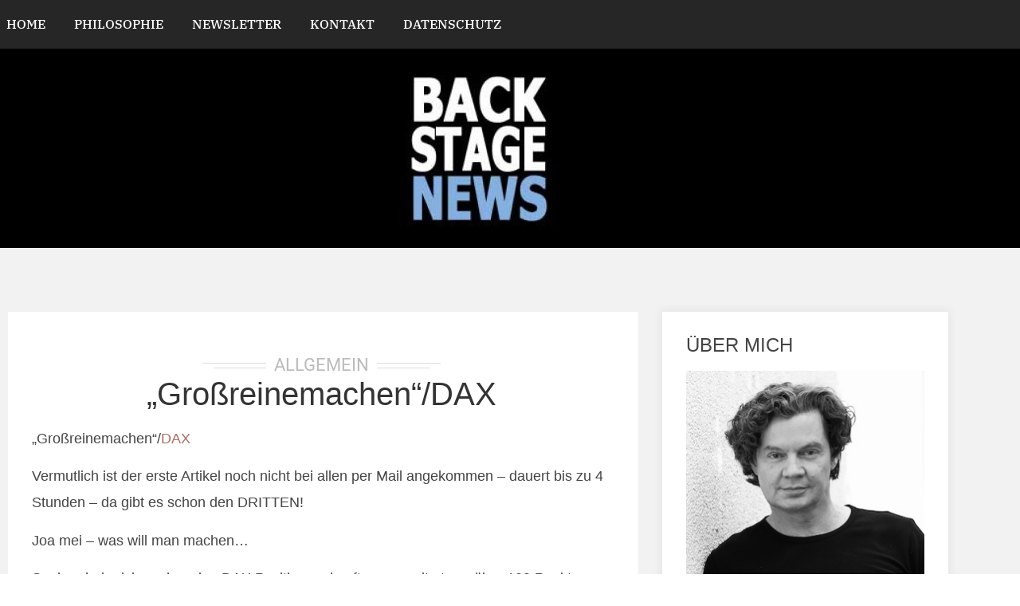

--- FILE ---
content_type: text/css
request_url: https://www.backstagenews.de/wp-content/uploads/elementor/css/post-6617.css?ver=1768034471
body_size: 1150
content:
.elementor-6617 .elementor-element.elementor-element-b4253b1:not(.elementor-motion-effects-element-type-background), .elementor-6617 .elementor-element.elementor-element-b4253b1 > .elementor-motion-effects-container > .elementor-motion-effects-layer{background-color:#F2F2F2;}.elementor-6617 .elementor-element.elementor-element-b4253b1 > .elementor-container{max-width:1200px;}.elementor-6617 .elementor-element.elementor-element-b4253b1{transition:background 0.3s, border 0.3s, border-radius 0.3s, box-shadow 0.3s;padding:70px 0px 70px 0px;}.elementor-6617 .elementor-element.elementor-element-b4253b1 > .elementor-background-overlay{transition:background 0.3s, border-radius 0.3s, opacity 0.3s;}.elementor-6617 .elementor-element.elementor-element-29a0e74:not(.elementor-motion-effects-element-type-background) > .elementor-widget-wrap, .elementor-6617 .elementor-element.elementor-element-29a0e74 > .elementor-widget-wrap > .elementor-motion-effects-container > .elementor-motion-effects-layer{background-color:#FFFFFF;}.elementor-6617 .elementor-element.elementor-element-29a0e74.elementor-column > .elementor-widget-wrap{justify-content:center;}.elementor-6617 .elementor-element.elementor-element-29a0e74 > .elementor-element-populated{transition:background 0.3s, border 0.3s, border-radius 0.3s, box-shadow 0.3s;margin:10px 15px 0px 10px;--e-column-margin-right:15px;--e-column-margin-left:10px;padding:50px 015px 10px 10px;}.elementor-6617 .elementor-element.elementor-element-29a0e74 > .elementor-element-populated > .elementor-background-overlay{transition:background 0.3s, border-radius 0.3s, opacity 0.3s;}.elementor-6617 .elementor-element.elementor-element-ed29fb8{width:auto;max-width:auto;}.elementor-6617 .elementor-element.elementor-element-d888825{width:auto;max-width:auto;text-align:center;font-family:"Roboto", Sans-serif;font-size:22px;font-weight:400;text-transform:uppercase;line-height:33px;color:#BBBBBB;}.elementor-6617 .elementor-element.elementor-element-d888825 > .elementor-widget-container{margin:0px 10px 0px 10px;}.elementor-6617 .elementor-element.elementor-element-08d75a7{width:auto;max-width:auto;}.elementor-6617 .elementor-element.elementor-element-5292910 > .elementor-widget-container{padding:0px 30px 0px 30px;}.elementor-6617 .elementor-element.elementor-element-5292910{text-align:center;}.elementor-6617 .elementor-element.elementor-element-5292910 .elementor-heading-title{font-family:"Helvetica", Sans-serif;font-weight:400;}.elementor-6617 .elementor-element.elementor-element-84435b7 > .elementor-element-populated{border-style:dashed;border-width:0px 0px 01px 0px;border-color:#DDDDDD;padding:0px 20px 0px 20px;}.elementor-6617 .elementor-element.elementor-element-41b6af2 > .elementor-widget-container{padding:20px 0px 20px 30px;}.elementor-6617 .elementor-element.elementor-element-41b6af2{font-family:"Helvetica", Sans-serif;font-size:18px;font-weight:700;text-transform:uppercase;line-height:33px;color:#525452;}.elementor-6617 .elementor-element.elementor-element-a880852 > .elementor-element-populated{padding:10px 10px 10px 15px;}.elementor-6617 .elementor-element.elementor-element-024bfbf:not(.elementor-motion-effects-element-type-background) > .elementor-widget-wrap, .elementor-6617 .elementor-element.elementor-element-024bfbf > .elementor-widget-wrap > .elementor-motion-effects-container > .elementor-motion-effects-layer{background-color:var( --e-global-color-secondary );}.elementor-bc-flex-widget .elementor-6617 .elementor-element.elementor-element-024bfbf.elementor-column .elementor-widget-wrap{align-items:flex-start;}.elementor-6617 .elementor-element.elementor-element-024bfbf.elementor-column.elementor-element[data-element_type="column"] > .elementor-widget-wrap.elementor-element-populated{align-content:flex-start;align-items:flex-start;}.elementor-6617 .elementor-element.elementor-element-024bfbf > .elementor-element-populated{box-shadow:0px 0px 10px 3px rgba(0, 0, 0, 0.05);transition:background 0.3s, border 0.3s, border-radius 0.3s, box-shadow 0.3s;padding:30px 30px 30px 30px;}.elementor-6617 .elementor-element.elementor-element-024bfbf > .elementor-element-populated > .elementor-background-overlay{transition:background 0.3s, border-radius 0.3s, opacity 0.3s;}.elementor-6617 .elementor-element.elementor-element-1099728 .elementor-heading-title{font-family:"Helvetica", Sans-serif;font-size:24px;font-weight:400;color:#444444;}.elementor-6617 .elementor-element.elementor-element-f3524bc img{width:100%;}.elementor-6617 .elementor-element.elementor-element-51c9d76{font-family:"Roboto", Sans-serif;font-size:16px;font-weight:400;color:#999999;}.elementor-6617 .elementor-element.elementor-element-50cf34e{margin-top:40px;margin-bottom:0px;}.elementor-6617 .elementor-element.elementor-element-7e9164a:not(.elementor-motion-effects-element-type-background) > .elementor-widget-wrap, .elementor-6617 .elementor-element.elementor-element-7e9164a > .elementor-widget-wrap > .elementor-motion-effects-container > .elementor-motion-effects-layer{background-color:var( --e-global-color-secondary );}.elementor-bc-flex-widget .elementor-6617 .elementor-element.elementor-element-7e9164a.elementor-column .elementor-widget-wrap{align-items:flex-start;}.elementor-6617 .elementor-element.elementor-element-7e9164a.elementor-column.elementor-element[data-element_type="column"] > .elementor-widget-wrap.elementor-element-populated{align-content:flex-start;align-items:flex-start;}.elementor-6617 .elementor-element.elementor-element-7e9164a > .elementor-element-populated{box-shadow:0px 0px 10px 3px rgba(0, 0, 0, 0.05);transition:background 0.3s, border 0.3s, border-radius 0.3s, box-shadow 0.3s;padding:30px 30px 30px 30px;}.elementor-6617 .elementor-element.elementor-element-7e9164a > .elementor-element-populated > .elementor-background-overlay{transition:background 0.3s, border-radius 0.3s, opacity 0.3s;}.elementor-6617 .elementor-element.elementor-element-f4f21fb .elementor-heading-title{font-family:"Helvetica", Sans-serif;font-size:24px;font-weight:400;color:#444444;}.elementor-6617 .elementor-element.elementor-element-380f205 .elementor-field-group{padding-right:calc( 10px/2 );padding-left:calc( 10px/2 );margin-bottom:20px;}.elementor-6617 .elementor-element.elementor-element-380f205 .elementor-form-fields-wrapper{margin-left:calc( -10px/2 );margin-right:calc( -10px/2 );margin-bottom:-20px;}.elementor-6617 .elementor-element.elementor-element-380f205 .elementor-field-group.recaptcha_v3-bottomleft, .elementor-6617 .elementor-element.elementor-element-380f205 .elementor-field-group.recaptcha_v3-bottomright{margin-bottom:0;}body.rtl .elementor-6617 .elementor-element.elementor-element-380f205 .elementor-labels-inline .elementor-field-group > label{padding-left:0px;}body:not(.rtl) .elementor-6617 .elementor-element.elementor-element-380f205 .elementor-labels-inline .elementor-field-group > label{padding-right:0px;}body .elementor-6617 .elementor-element.elementor-element-380f205 .elementor-labels-above .elementor-field-group > label{padding-bottom:0px;}.elementor-6617 .elementor-element.elementor-element-380f205 .elementor-field-type-html{padding-bottom:0px;}.elementor-6617 .elementor-element.elementor-element-380f205 .elementor-field-group .elementor-field{color:#AAAAAA;}.elementor-6617 .elementor-element.elementor-element-380f205 .elementor-field-group .elementor-field:not(.elementor-select-wrapper){background-color:#ffffff;border-color:#000000;border-radius:0px 0px 0px 0px;}.elementor-6617 .elementor-element.elementor-element-380f205 .elementor-field-group .elementor-select-wrapper select{background-color:#ffffff;border-color:#000000;border-radius:0px 0px 0px 0px;}.elementor-6617 .elementor-element.elementor-element-380f205 .elementor-field-group .elementor-select-wrapper::before{color:#000000;}.elementor-6617 .elementor-element.elementor-element-380f205 .elementor-button{font-family:"Helvetica", Sans-serif;font-size:14px;font-weight:500;border-radius:0px 0px 0px 0px;}.elementor-6617 .elementor-element.elementor-element-380f205 .e-form__buttons__wrapper__button-next{background-color:#444444;color:#ffffff;}.elementor-6617 .elementor-element.elementor-element-380f205 .elementor-button[type="submit"]{background-color:#444444;color:#ffffff;}.elementor-6617 .elementor-element.elementor-element-380f205 .elementor-button[type="submit"] svg *{fill:#ffffff;}.elementor-6617 .elementor-element.elementor-element-380f205 .e-form__buttons__wrapper__button-previous{color:#ffffff;}.elementor-6617 .elementor-element.elementor-element-380f205 .e-form__buttons__wrapper__button-next:hover{color:#ffffff;}.elementor-6617 .elementor-element.elementor-element-380f205 .elementor-button[type="submit"]:hover{color:#ffffff;}.elementor-6617 .elementor-element.elementor-element-380f205 .elementor-button[type="submit"]:hover svg *{fill:#ffffff;}.elementor-6617 .elementor-element.elementor-element-380f205 .e-form__buttons__wrapper__button-previous:hover{color:#ffffff;}.elementor-6617 .elementor-element.elementor-element-380f205{--e-form-steps-indicators-spacing:20px;--e-form-steps-indicator-padding:30px;--e-form-steps-indicator-inactive-secondary-color:#ffffff;--e-form-steps-indicator-active-secondary-color:#ffffff;--e-form-steps-indicator-completed-secondary-color:#ffffff;--e-form-steps-divider-width:1px;--e-form-steps-divider-gap:10px;}@media(max-width:767px){.elementor-6617 .elementor-element.elementor-element-a880852 > .elementor-element-populated{padding:10px 10px 10px 10px;}.elementor-6617 .elementor-element.elementor-element-51fb9af{margin-top:40px;margin-bottom:0px;}}@media(min-width:768px){.elementor-6617 .elementor-element.elementor-element-29a0e74{width:68%;}.elementor-6617 .elementor-element.elementor-element-a880852{width:32%;}}